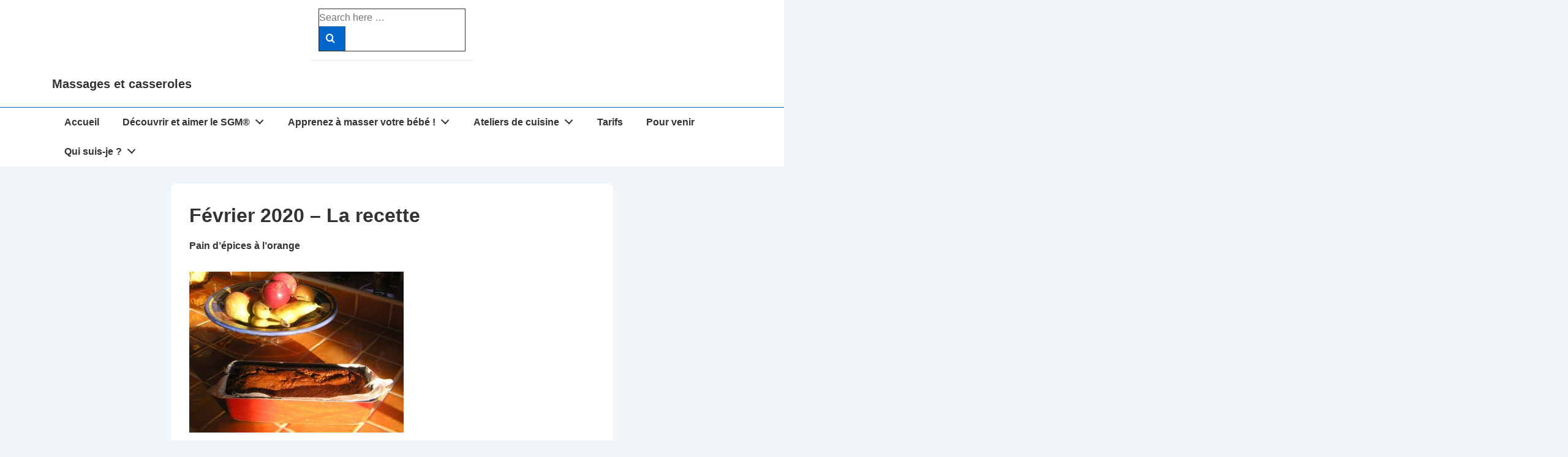

--- FILE ---
content_type: text/plain
request_url: https://www.google-analytics.com/j/collect?v=1&_v=j102&a=64025816&t=pageview&_s=1&dl=https%3A%2F%2Fmassages-et-casseroles.fr%2Fateliers-de-cuisine%2Ffevrier-2020-cuisiner-local%2Ffevrier-2020-la-recette&ul=en-us%40posix&dt=F%C3%A9vrier%202020%20%E2%80%93%20La%20recette%20%E2%80%93%20Massages%20et%20casseroles&sr=1280x720&vp=1280x720&_u=IEBAAEABAAAAACAAI~&jid=365308057&gjid=1360147085&cid=983765522.1769151467&tid=UA-125342504-1&_gid=1384372806.1769151467&_r=1&_slc=1&z=1814619210
body_size: -454
content:
2,cG-XN3YCRLFQS